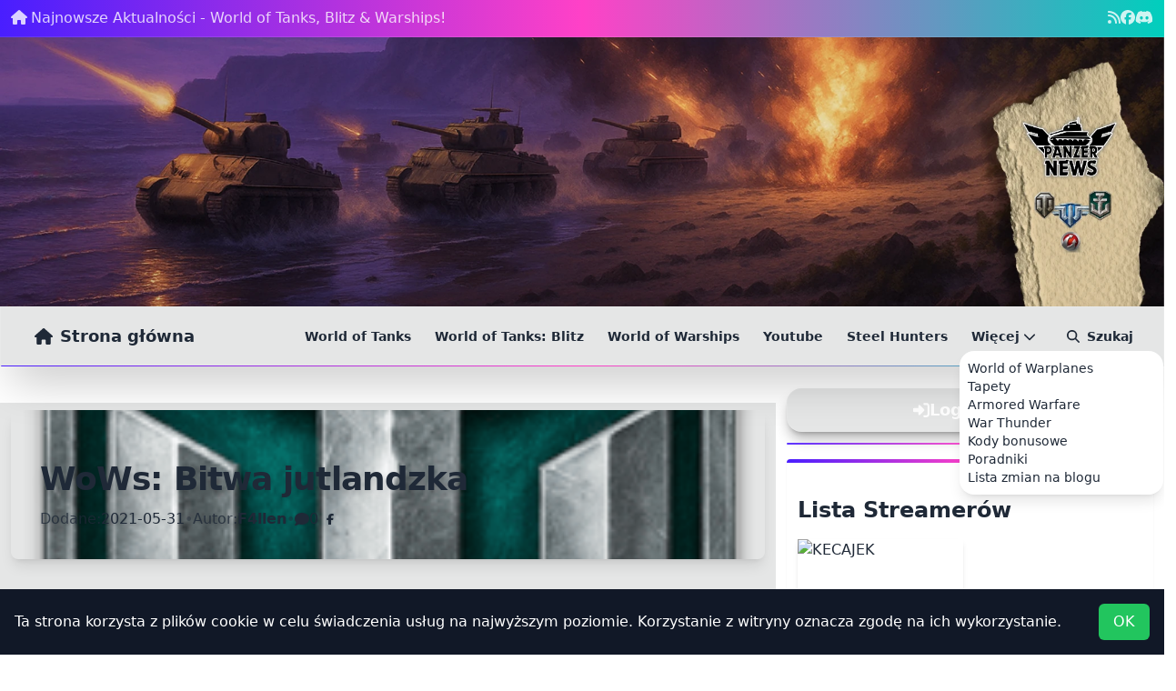

--- FILE ---
content_type: text/html; charset=UTF-8
request_url: https://www.panzernews.pl/news/wows-bitwa-jutlandzka
body_size: 15525
content:
<!DOCTYPE html>
<html lang="pl" data-theme="synthwave">
<head>
    <meta charset="UTF-8">
    <title>PanzerNews -     WoWs: Bitwa jutlandzka
</title>
    <meta name="description" content="Śledź najnowsze aktualności i wydarzenia dotyczące World of Tanks, World of Tanks Blitz oraz World of Warships. Odkrywaj najświeższe informacje i bądź na bieżąco z wszystkimi grami Wargaming.">
    <meta name="keywords" content="Wargaming, World of Tanks, WoT, World of Tanks Blitz, WoT Blitz, dom1n.com, World of Warships, WoWS, gry strategiczne, przeciw, aktualności gamingowe, gry wojenne, poradniki WoT, aktualizacje gier, strategie gier, blog, news, aktualności, f4llen, panzer, pancerny, gry online, newsy o grach">
    <meta name="robots" content="index, follow">
    <link rel="manifest" href="manifest.json" />
    <meta name="theme-color" content="#1E2D39"/>

    <meta name="viewport" content="width=device-width, initial-scale=1">
        <link rel="canonical" href="https://www.panzernews.pl/news/wows-bitwa-jutlandzka">
    <meta name="google-adsense-account" content="ca-pub-3768639688196219">
    <link rel="alternate" type="application/rss+xml" title="panzernews.pl » Kanał z wpisami" href="/feed">
    <link rel="icon" href="/images/icons/favicon.ico">
    <link rel="shortcut icon" href="/images/icons/favicon.ico" type="image/x-icon">
        <meta property="og:locale" content="pl_PL">
    <meta property="og:type" content="article">
    <meta property="og:title" content="Wows: bitwa jutlandzka">
    <meta property="og:description" content="Największa bitwa morska.
">
    <meta property="og:url" content="http://www.panzernews.pl/news/wows-bitwa-jutlandzka">
    <meta property="og:site_name" content="PanzerNews.pl - WoWs: Bitwa jutlandzka">
    <meta property="article:publisher" content="F4llen">
    <meta property="article:published_time" content="2021-05-31">
    <meta property="article:modified_time" content="2021-05-31">
            
        
    <meta property="og:image" content="https://admin.panzernews.pl/wp-content/uploads/2015/09/wows.png">
    <meta property="og:image:width" content="1920">
    <meta property="og:image:height" content="900">
    <meta property="og:image:type" content="                    image/png
            ">

    <meta name="author" content="F4llen">
    <meta name="twitter:card" content="summary_large_image">
    <meta name="twitter:label1" content="Napisane przez">
    <meta name="twitter:data1" content="F4llen">

    <script async src="https://analyzer.panzernews.pl/ttag/tracker.js?user_id=2bce12b0-ccd6-4b2e-b07f-ff8780ef8a04"></script>


    <!-- Google tag (gtag.js) -->
    <script async src="https://www.googletagmanager.com/gtag/js?id=G-340KFJTRH5"></script>
    <script>
        window.dataLayer = window.dataLayer || [];
        function gtag(){dataLayer.push(arguments);}
        gtag('js', new Date());

        gtag('config', 'G-340KFJTRH5');
    </script>

    <script async src="https://pagead2.googlesyndication.com/pagead/js/adsbygoogle.js?client=ca-pub-3768639688196219" crossorigin="anonymous"></script>
            <link rel="stylesheet" href="/build/app.c4d85759.css">
    
            <script src="/build/app.bf2ccf83.js" defer></script>
    </head>
<body class="w-full overflow-x-hidden">



<nav class="w-full bg-gradient-to-r from-primary/20 via-secondary/20 to-accent/20 border-b border-white/10">
    <div class="container mx-auto max-w-7xl flex items-center justify-between py-2 px-3 text-md">
        <ul class="hidden md:flex items-center gap-4 text-white/80">
            <li>
                <a class="hover:text-white hover:underline" href="/" rel="nofollow">
                    <i class="fa fa-house mr-1"></i>Najnowsze Aktualności - World of Tanks, Blitz &amp; Warships!
                </a>
            </li>
        </ul>

        <div class="flex items-center gap-4 text-white/80">
            <a href="/feed" target="_blank" rel="nofollow" aria-label="Kanał RSS" class="tooltip tooltip-bottom" data-tip="Kanał RSS">
                <i class="fa-solid fa-rss"></i>
            </a>
            <a href="https://www.facebook.com/profile.php?id=61558385532695" target="_blank" rel="nofollow" aria-label="Facebook panzernews.pl">
                <i class="fab fa-facebook"></i>
            </a>
            <a href="https://discord.gg/8kmcMM7kCT" target="_blank" rel="nofollow" aria-label="Discord - Serwer społecznościowy" class="tooltip tooltip-bottom" data-tip="Discord">
                <i class="fab fa-discord"></i>
            </a>
        </div>
    </div>
</nav>

<a href="/" aria-label="Banner sezonowy panzernews prowadzący na stronę główną" rel="nofollow">
    <header class="relative w-full">
        <div class="header-image-bg h-28 md:h-80 w-full"></div>
    </header>
</a>

<nav class="sticky top-0 z-50 w-full">
    <div class="mx-auto container">
        <div class="mt-2 md:-mt-6 border border-white/10 bg-base-200/60 backdrop-blur supports-[backdrop-filter]:backdrop-blur shadow-2xl">
            <div class="relative">
                                <div class="absolute inset-x-0 -bottom-[1px] h-[1px] bg-gradient-to-r from-primary via-secondary to-accent rounded-b-2xl"></div>

                <div class="flex items-center justify-between px-3 md:px-5 py-2">
                    <a href="/" class="btn btn-ghost normal-case text-base md:text-lg font-semibold">
                        <i class="fa fa-home mr-2"></i> Strona główna
                    </a>

                                        <ul class="hidden md:flex items-center gap-1">
                                                                            <li>
                                <a href="/category/world-of-tanks"
                                   class="btn btn-ghost btn-sm rounded-btn hover:translate-y-[-1px] transition-transform">
                                    World of Tanks
                                </a>
                            </li>
                                                    <li>
                                <a href="/category/world-of-tanks-blitz"
                                   class="btn btn-ghost btn-sm rounded-btn hover:translate-y-[-1px] transition-transform">
                                    World of Tanks: Blitz
                                </a>
                            </li>
                                                    <li>
                                <a href="/category/world-of-warships"
                                   class="btn btn-ghost btn-sm rounded-btn hover:translate-y-[-1px] transition-transform">
                                    World of Warships
                                </a>
                            </li>
                                                    <li>
                                <a href="/category/youtube"
                                   class="btn btn-ghost btn-sm rounded-btn hover:translate-y-[-1px] transition-transform">
                                    Youtube
                                </a>
                            </li>
                                                    <li>
                                <a href="/category/steel-hunters"
                                   class="btn btn-ghost btn-sm rounded-btn hover:translate-y-[-1px] transition-transform">
                                    Steel Hunters
                                </a>
                            </li>
                        
                                                    <li class="dropdown dropdown-hover dropdown-end">
                                <label tabindex="0" class="btn btn-ghost btn-sm rounded-btn">
                                    Więcej <i class="fa fa-chevron-down ml-1"></i>
                                </label>
                                <ul tabindex="0" class="dropdown-content menu p-2 shadow-lg bg-base-100/90 backdrop-blur rounded-box w-56 border border-white/10">
                                                                            <li>
                                            <a href="/category/world-of-warplanes">World of Warplanes</a>
                                        </li>
                                                                            <li>
                                            <a href="/category/tapety">Tapety</a>
                                        </li>
                                                                            <li>
                                            <a href="/category/armored-warfare">Armored Warfare</a>
                                        </li>
                                                                            <li>
                                            <a href="/category/war-thunder">War Thunder</a>
                                        </li>
                                                                            <li>
                                            <a href="/category/kody-bonusowe">Kody bonusowe</a>
                                        </li>
                                                                            <li>
                                            <a href="/category/poradniki">Poradniki</a>
                                        </li>
                                                                            <li>
                                            <a href="/category/lista-zmian-na-blogu">Lista zmian na blogu</a>
                                        </li>
                                                                    </ul>
                            </li>
                        
                                                <li class="ml-2">
                            <a href="/search"
                               class="btn btn-ghost btn-sm rounded-btn hover:translate-y-[-1px] transition-transform"
                               aria-label="Przejdź do wyszukiwarki">
                                <i class="fa-solid fa-magnifying-glass mr-2"></i> Szukaj
                            </a>
                        </li>
                    </ul>

                                        <div class="md:hidden">
                        <label for="pnz-drawer" class="btn btn-ghost btn-sm">
                            <i class="fa fa-navicon"></i>
                        </label>
                    </div>
                </div>
            </div>
        </div>
    </div>

        <div class="drawer drawer-end md:hidden">
        <input id="pnz-drawer" type="checkbox" class="drawer-toggle"/>
        <div class="drawer-side z-[60]">
            <label for="pnz-drawer" aria-label="close sidebar" class="drawer-overlay"></label>
            <div class="menu p-4 min-h-full w-80 bg-base-100/95 backdrop-blur text-base-content border-l border-white/10">
                <div class="flex items-center gap-3 mb-4">
                    <img src="/images/icons/favicon-192x192.png" alt="Logo" class="w-10 h-10 rounded-lg shadow"/>
                    <div class="font-bold">PanzerNews</div>
                </div>

                                    <a class="btn btn-primary w-full mb-3 text-white" href="/logowanie">
                        <i class="fa fa-right-to-bracket mr-2"></i> Logowanie
                    </a>
                
                                <a href="/search" class="btn btn-ghost justify-start mb-1">
                    <i class="fa-solid fa-magnifying-glass mr-2"></i> Szukaj
                </a>

                <div class="divider">Kategorie</div>
                                    <a href="/category/world-of-tanks" class="btn btn-ghost justify-start mb-1">
                        World of Tanks
                    </a>
                                    <a href="/category/world-of-tanks-blitz" class="btn btn-ghost justify-start mb-1">
                        World of Tanks: Blitz
                    </a>
                                    <a href="/category/world-of-warships" class="btn btn-ghost justify-start mb-1">
                        World of Warships
                    </a>
                                    <a href="/category/youtube" class="btn btn-ghost justify-start mb-1">
                        Youtube
                    </a>
                                    <a href="/category/steel-hunters" class="btn btn-ghost justify-start mb-1">
                        Steel Hunters
                    </a>
                                    <a href="/category/world-of-warplanes" class="btn btn-ghost justify-start mb-1">
                        World of Warplanes
                    </a>
                                    <a href="/category/tapety" class="btn btn-ghost justify-start mb-1">
                        Tapety
                    </a>
                                    <a href="/category/armored-warfare" class="btn btn-ghost justify-start mb-1">
                        Armored Warfare
                    </a>
                                    <a href="/category/war-thunder" class="btn btn-ghost justify-start mb-1">
                        War Thunder
                    </a>
                                    <a href="/category/kody-bonusowe" class="btn btn-ghost justify-start mb-1">
                        Kody bonusowe
                    </a>
                                    <a href="/category/poradniki" class="btn btn-ghost justify-start mb-1">
                        Poradniki
                    </a>
                                    <a href="/category/lista-zmian-na-blogu" class="btn btn-ghost justify-start mb-1">
                        Lista zmian na blogu
                    </a>
                            </div>
        </div>
    </div>
</nav>
    <div class="container mx-auto flex flex-wrap py-6">
            <div class="hidden">
    <!-- Spoiler element -->
    <div class="collapse bg-base-800 border-t-4 border-t-gray-900 shadow-2xl">
        <input type="checkbox" id="spoilerToggle" class="collapse-toggle">
        <label for="spoilerToggle" class="collapse-title text-xl font-medium">
            <i class="fa fa-plus"></i>
            Click me to show/hide content
        </label>
        <div class="collapse-content">
            <p>hello</p>
        </div>
    </div>

    <div class="diff aspect-[16/9]">
        <div class="diff-item-1">
            <img alt="daisy" src="https://daisyui.com/images/stock/photo-1560717789-0ac7c58ac90a.jpg" />
        </div>
        <div class="diff-item-2">
            <img alt="daisy" src="https://daisyui.com/images/stock/photo-1560717789-0ac7c58ac90a-bw.jpg" />
        </div>
        <div class="diff-resizer"></div>
    </div>
    <div class="alert alert-success"></div>
</div>
    <section itemscope itemtype="https://schema.org/NewsArticle" class="w-full md:w-2/3 flex flex-col px-3 bg-base-200 border-t-8 border-t-base-300 my-4">
        <h1 class="hidden">PanzerNews - WoWs: Bitwa jutlandzka</h1>
        <meta itemprop="image" content="https://admin.panzernews.pl/wp-content/uploads/2015/09/wows.png" />
        <header class="relative mb-4 overflow-hidden rounded-lg shadow-lg">
            
            <div class="relative w-full">
                <img
                        src="https://admin.panzernews.pl/wp-content/uploads/2015/09/wows.png"
                        alt="Miniatura: WoWs: Bitwa jutlandzka"
                        class="absolute inset-0 h-full w-full object-cover"
                        loading="eager"
                        decoding="async"
                />
                <div class="absolute inset-0 bg-gradient-to-b from-base-100/5 via-base-100/40 to-base-200/95"></div>

                                <div class="invisible aspect-[16/4] w-full md:aspect-[16/3.8]">.</div>

                <div class="relative z-10 p-6 md:p-8">
                    <h1 itemprop="headline" class="text-2xl md:text-4xl font-extrabold tracking-tight drop-shadow-lg">
                        WoWs: Bitwa jutlandzka
                    </h1>

                    <div class="mt-3 flex flex-wrap items-center gap-x-5 gap-y-1 text-sm md:text-base text-base-content/90 drop-shadow">
        <span class="flex items-center gap-1">
          <span class="opacity-80">Dodane:</span>
          <time itemprop="datePublished"
                content="May 31, 2021 15:08"
                datetime="2021-05-31">
            2021-05-31
          </time>
        </span>
                        <span class="hidden md:inline opacity-40">•</span>
                        <span class="flex items-center gap-1">
          <span class="opacity-80">Autor:</span>
          <span class="font-semibold">F4llen</span>
        </span>
                        <span class="hidden md:inline opacity-40">•</span>
                        <span class="flex items-center gap-1" title="Komentarze">
          <i class="fa fa-comment"></i>
          <span>0</span>
        </span>
                        <a class="btn btn-xs btn-ghost no-underline"
                           href="https://www.facebook.com/sharer/sharer.php?u=http://www.panzernews.pl/news/wows-bitwa-jutlandzka"
                           rel="nofollow" target="_blank">
                            <i class="fab fa-facebook-f"></i>
                        </a>
                    </div>

                    
                                    </div>
            </div>
        </header>


        <div class="divider"></div>
        <div class="wp-content-block">
            Największa bitwa morska.<!--more-->
<p style="text-align: justify;"><span class="text__intro">31 maja 1916 roku rozegrała się bitwa jutlandzka – jedna z największych bitew morskich w nowożytnej historii. Do boju stanęły floty Imperium Brytyjskiego oraz Cesarstwa Niemieckiego – łącznie 250 okrętów, a ponad 40 z nich stanowiły pancerniki i krążowniki liniowe. To wydarzenie, które wstrząsnęło światem, bez wątpienia ma szczególne znaczenie dla każdego Kapitana oraz dla nas – deweloperów World of Warships.</span></p>
<p style="text-align: justify;">Chcemy prześledzić rozwój tych burzliwych wydarzeń z tamtego okresu. Zanim jednak to zrobimy, z radością ogłaszamy, że przygotowaliśmy dla Was specjalną misję bojową i kilka kontenerów Bitwa Jutlandzka. W kontenerach możecie znaleźć okręt <span class="battleship__inline mceNonEditable"><img class="battleship__inline__nation" src="https://glossary-wows-global.gcdn.co/icons/nation_flags/tiny/flag_United_Kingdom_c1f75d7cca85dc4b48208e9ff7f96c35c7002b584a1081fa4633022e48ca5676.png" alt="" /><img src="https://glossary-wows-global.gcdn.co/icons/vehicle/types/Battleship/premium_1d0cabf1997104fd727039ab9c09819260343ab3a9e862f361434d7f42270eb3.png" alt="" /><span class="battleship__inline__name _premium">V Agincourt</span></span> lub <span class="battleship__inline mceNonEditable"><img class="battleship__inline__nation" src="https://glossary-wows-global.gcdn.co/icons/nation_flags/tiny/flag_Germany_18970d883c7758b53538983bd09ad0732491aaf593f95649ca630e16ab3fef30.png" alt="" /><img src="https://glossary-wows-global.gcdn.co/icons/vehicle/types/Battleship/premium_1d0cabf1997104fd727039ab9c09819260343ab3a9e862f361434d7f42270eb3.png" alt="" /><span class="battleship__inline__name _premium">III König Albert</span></span>, jak również stałe kamuflaże „Ku upamiętnieniu Skagerrak” oraz Weteran Jutlandii dla tych pancerników lub inne wspaniałe nagrody.</p>

<h2>POZYCJE STARTOWE</h2>
<a href="https://wows-wowsp-global.gcdn.co/media/ceph-image/dee6db64-bf9d-11eb-8a1a-8cdcd4b147d4.jpg"><img class="aligncenter size-medium" src="https://wows-wowsp-global.gcdn.co/media/ceph-image/dee6db64-bf9d-11eb-8a1a-8cdcd4b147d4.jpg" width="1920" height="1080" /></a>

Pod koniec wiosny 1916 roku w rywalizacji morskiej pomiędzy Imperium Brytyjskim i Niemcami zapanowała ostatecznie stagnacja. Panując niepodzielnie na morzu, brytyjska Grand Fleet nie szukała okazji do stoczenia decydującej bitwy z siłami niemieckimi, udaremniając jedynie wszelkie ich próby przebicia się przez blokadę morską. Mimo że ich strategia opierała się na bierności, wynikająca z niej izolacja ekonomiczna wyniszczała Niemcy, a potrzeba przełamania blokady z dnia na dzień stawała się coraz pilniejsza.

Admirał Reinhard Scheer, który w styczniu 1916 roku objął funkcję dowódcy Floty Pełnomorskiej, postanowił zmienić status quo. Miał zamiar wywabić Grand Fleet z ufortyfikowanych baz za pomocą względnie małych eskadr krążowników liniowych, by następnie zniszczyć ją, okręt po okręcie.

Pierwszy etap operacji okazał się jednak dość niepomyślny dla floty niemieckiej. Eskadra niemieckich okrętów podwodnych nie zdołała zebrać cennych danych wywiadowczych ani przerzedzić Grand Fleet, z kolei Brytyjczycy przechwycili wiadomość o posunięciach Marynarki Niemiec i przygotowali się na możliwość bitwy. Opierając się na przechwyconych materiałach, dwie brytyjskie eskadry przemieściły się na pozycję, w której spodziewano się zastać siły niemieckie. Do pierwszej z grup należała awangarda w postaci sześciu krążowników liniowych, lekkich krążowników i niszczycieli admirała Beatty'ego, którym towarzyszyły cztery drednoty Evan-Thomasa. Większość z pozostałych okrętów Grand Fleet, prowadzonych przez admirała Jellicoe, popłynęła do punktu zbornego z bazy w Scapa Flow.

<hr />

<h2>PIERWSZA SALWA</h2>
<a href="https://wows-wowsp-global.gcdn.co/media/ceph-image/de672f5e-bf9d-11eb-9419-8cdcd4b147d4.jpg"><img class="aligncenter size-medium" src="https://wows-wowsp-global.gcdn.co/media/ceph-image/de672f5e-bf9d-11eb-9419-8cdcd4b147d4.jpg" width="1920" height="1080" /></a>
<p style="text-align: justify;">31 maja po godzinie 14:00 Beatty napotkał na zachodzie od wybrzeży Jutlandii eskadrę pięciu krążowników liniowych i kilka niszczycieli eskortujących admirała Hippera. Jak później ustalili Brytyjczycy, była ona częścią awangardy głównych sił Floty Pełnomorskiej. Mając przewagę liczebną, brytyjskie okręty zbliżyły się do przeciwnika i otworzyły ogień. Zgodnie z początkowym planem, Hipper skierował w odpowiedzi swoją eskadrę na południe, by naprowadzić nieprzyjaciela na trasę głównych sił niemieckiej floty.</p>
<a href="https://wows-wowsp-global.gcdn.co/media/ceph-image/e38186be-bf94-11eb-945c-8cdcd4b147d4.jpg"><img class="aligncenter size-medium" src="https://wows-wowsp-global.gcdn.co/media/ceph-image/e38186be-bf94-11eb-945c-8cdcd4b147d4.jpg" width="1920" height="1080" /></a>
<p style="text-align: center;"><em>Okręt flagowy admirała Hooda — HMS Invincible</em></p>
<p style="text-align: justify;">Pomimo przewagi liczebnej, pojedynek artyleryjski, który wyniknął w czasie pościgu, nie okazał się pomyślny dla okrętów brytyjskich. Problemem była nie tylko zatrważająco niska jakość amunicji, ale również zaniedbania, a nawet poważne błędy w prowadzeniu eskadry. Panowało zamieszanie związane z rozdzielaniem celów i kontrolą ognia. Przez problemy w komunikacji, wiele rozkazów transmitowano ze sporymi opóźnieniami. Właśnie przez to pancerniki Evan-Thomasa nie zmieniły kursu na czas, by podążyć za zmierzającymi na południowy wschód okrętami niemieckimi, w wyniku czego rozpoczęły bitwę mocno spóźnione.</p>
<p style="text-align: justify;">Niebawem jednostki Hippera znalazły się w odpowiedniej odległości i spadły pierwsze ciosy — krążowniki liniowe HMS Indefatigable oraz HMS Queen Mary szybko poszły na dno. W odpowiedzi Beatty posłał do ataku swoje niszczyciele. Zbliżyły się do eskadry Hippera i wdały w szybką, ale bezowocną walkę z niemieckimi niszczycielami.</p>
<a href="https://wows-wowsp-global.gcdn.co/media/ceph-image/59548828-bf95-11eb-b7f9-8cdcd4b147d4.jpg"><img class="aligncenter size-medium" src="https://wows-wowsp-global.gcdn.co/media/ceph-image/59548828-bf95-11eb-b7f9-8cdcd4b147d4.jpg" width="1920" height="1080" /></a>

Około godziny 16:30 okręty admirała Scheera przybyły na pole bitwy. Zaskoczony konfrontacją z przeważającymi siłami wroga, Beatty zawrócił brytyjską eskadrę i parł w kierunku głównych sił Grand Fleet. Ponownie przez uporczywe błędy w komunikacji, pancerniki Evan-Thomasa rozpoczęły manewry z dużym opóźnieniem, dostając się tym samym pod ciężki ostrzał ze strony sił niemieckich.
<h2>RUNDA 2.</h2>
<a href="https://wows-wowsp-global.gcdn.co/media/ceph-image/de778ae8-bf9d-11eb-8fb8-8cdcd4b147d4.jpg"><img class="aligncenter size-medium" src="https://wows-wowsp-global.gcdn.co/media/ceph-image/de778ae8-bf9d-11eb-8fb8-8cdcd4b147d4.jpg" width="1920" height="1080" /></a>
<p style="text-align: justify;">Do bitwy dołączało stopniowo coraz więcej jednostek. W trakcie kolejnego pojedynku artyleryjskiego Brytyjczycy stracili krążownik liniowy HMS Invincible oraz krążownik pancerny HMS Defence. Niemiecka flota utraciła z kolei lekki krążownik Wiesbaden. Główne siły rywalizujących stron starły się o 18:20. Okręty admirała Jellicoe szybko dołączyły do bitwy i skupiły ogień na pancernikach Scheera, które nacierały na czele armady niemieckiej. Proporcje kolejny raz zmieniły się dramatycznie. Admirał Scheer nie spodziewał się spotkania z głównymi siłami Grand Fleet. Wykonując „taktyczny odwrót” pod osłoną dymu, spróbował wyrwać się Brytyjczykom.</p>
<a href="https://wows-wowsp-global.gcdn.co/media/ceph-image/4395fe02-bfb0-11eb-99d1-8cdcd4b147d4.png"><img class="aligncenter size-medium" src="https://wows-wowsp-global.gcdn.co/media/ceph-image/4395fe02-bfb0-11eb-99d1-8cdcd4b147d4.png" width="1920" height="1080" /></a>
<p style="text-align: justify;">Oczekując przepłynięcia za rufą brytyjskich pancerników i przedarcia się do swoich baz, Scheer wkrótce obrócił swoją eskadrę jeszcze raz i skierował ją na wschód. Nie minęło jednak wiele czasu i już około godziny 19:00 znów zawiązała się walka. Po szybkim starciu, w wyniku którego krążowniki liniowe Von der Tann i Seydlitz i inne ciężkie okręty sił niemieckich odniosły poważne uszkodzenia, Flota Pełnomorska ponownie spróbowała uciec przeciwnikowi. Po zapadnięciu zmierzchu eskadrze Scheera udało się umknąć flocie brytyjskiej.</p>
<p style="text-align: justify;">Obierając kurs na południowy wschód, Flota Pełnomorska popłynęła najkrótszą drogą do swoich baz. Pomimo faktu, że obie strony miały ledwie mętne pojęcie o pozycjach sił nieprzyjaciela, drogi flot skrzyżowały się około godziny 22:00, przez co zawiązała się walka pomiędzy lekkimi krążownikami obu eskadr. Godzinę później niemiecka flota zaangażowała się w szybką bitwę z będącymi w pościgu na tyłach Grand Fleet brytyjskimi niszczycielami. Szczęśliwie dla admirała Scheera Brytyjczycy nie byli przygotowani do nocnej bitwy. Zdezorientowany sprzecznymi raportami wywiadu, Jellicoe nie zorientował się, że Flota Pełnomorska prześlizgnęła się za rufami jego okrętów. Pościg niemieckiej floty trwał przez całą noc. Admirał Jellicoe podjął decyzję o zakończeniu pogoni dopiero nad ranem 1 czerwca, po otrzymaniu radiogramu od Admiralicji, że Flocie Pełnomorskiej najwyraźniej udało się powrócić do swojej bazy.</p>


<hr />

<h2 style="text-align: justify;">REZULTAT</h2>
<p style="text-align: justify;">Jednoznaczna ocena wyników tej ważnej bitwy nie jest łatwa. To prawda, że Grand Fleet poniosło poważne straty — niemal dwukrotnie wyższe od strat Niemców pod względem tonażu — jednak Flocie Pełnomorskiej nie udało się osiągnąć swojego głównego zadania — złamania blokady ekonomicznej.</p>
<p style="text-align: justify;">Niemieckie okręty nie odważyły się podróżować zbyt daleko od swoich baz aż do końca wojny, jeżeli jednak spojrzeć na to wydarzenie pod kątem wpływu na morale, to Bitwa jutlandzka z całą pewnością stanowi wspaniałą kartę w historii niemieckiej floty. Brytyjskie społeczeństwo było niezwykle rozczarowane znacznymi stratami poniesionymi przez ich flotę — flotę, która przez wiele lat cieszyła się opinią nieskazitelnej i niezwyciężonej maszyny bojowej. Prestiż całej Admiralicji osłabł na długi czas, a Royal Navy udało się przywrócić zszarganą reputację dopiero tuż przed wybuchem II wojny światowej.</p>


<hr />

<h2 style="text-align: justify;">MISJA BOJOWA</h2>
<div class="local-time-widget" style="text-align: justify;">
<div class="local-time__wrapper">
<blockquote>
<div class="img__wrapper"><img src="[data-uri]" /></div>
<div class="img__wrapper">Początek: Pt. 28 Maj 07:00 CEST (UTC+2) <span class="local-time">/ Twój czas lokalny: Pt. 28 Maj 07:00</span></div>
<div class="img__wrapper">Koniec: Pon. 07 Cze. 07:00 CEST (UTC+2) <span class="local-time">/ Twój czas lokalny: Pon. 07 Cze. 07:00</span></div></blockquote>
</div>
</div>
<p style="text-align: justify;"><img class="img-responsive alignright" src="https://glossary-wows-global.gcdn.co/icons/ensign/PCEE030_Battle_of_Jutland_6b2a442aab237b8295bf87438874889d98003a291e61868f17f39d13a501b127.png" alt="" width="75" height="60" /><img class="img-responsive alignright" src="https://glossary-wows-global.gcdn.co/icons/ensign/PCEE414_Skagerrak_flag_4574d985745ac245bf03180cfb6902c523b2b92219715833e4da6675ff2f8b5e.png" alt="" width="75" height="60" />Aby ukończyć łańcuch misji bojowych, musicie wygrywać bitwy, zdobywać bazowe PD, PD dowódcy i kredyty, a także otrzymywać baretki Spowodowanie zalania, Podpalenie oraz Trafienia w cel. Wykonywanie części łańcucha nagrodzi Was naszywkami Bitwa jutlandzka oraz Bitwa pod Skagerrak, a także kamuflażami Bitwa jutlandzka. W ramach nagrody końcowej otrzymacie jeszcze więcej takich kamuflaży, jak również flagi pamiątkowe Skagerrakschlacht oraz Bitwa jutlandzka.</p>
<p class="alert alert-info" style="text-align: justify;">Możecie ukończyć ten łańcuch misji bojowych w bitwach losowych, rankingowych, kooperacyjnych oraz w operacjach, grając okrętami z poziomów V–X.</p>
<a href="https://wows-wowsp-global.gcdn.co/media/ceph-image/9df0da3e-b704-11eb-a694-8cdcd4b147d4.jpg"><img class="aligncenter size-medium" src="https://wows-wowsp-global.gcdn.co/media/ceph-image/9df0da3e-b704-11eb-a694-8cdcd4b147d4.jpg" width="1920" height="1080" /></a>

<div class="collapse bg-base-200"><input type="checkbox" id="spoilerToggle" class="collapse-toggle"><label for="spoilerToggle" class="collapse-title text-xl font-medium"><span class="spoiler-icon">+</span> Premie zapewniane przez kamuflaż Bitwa Jutlandzka</label><div class="collapse-content">
<ul>
 	<li><img class="img-responsive alignright" src="https://glossary-wows-global.gcdn.co/icons/camouflage/PCEC109_Jutland_a6cf184623732d87f3d5085da8d6e8d3658e892f4355bc515db773a9552ba4a5.png" alt="" width="75" height="60" />−3% wykrywalności okrętu z powierzchni wody</li>
 	<li>+4% do rozrzutu pocisków wystrzeliwanych przez przeciwnika w kierunku Twojego okrętu</li>
 	<li>+100% PD za bitwę</li>
 	<li>+200% wolnych PD za bitwę</li>
</ul>
</div></div>
<h2>KONTENERY BITWA JUTLANDZKA</h2>
W Zbrojowni możecie kupić do dwóch kontenerów Bitwa Jutlandzka w zamian za żetony bestii — tymczasową walutę w grze, którą zdobędziecie, biorąc udział w bitwach w ramach drużyn z wydarzenia Bitwa Bestii.
<div class="metashop-items">
<div class="metashop-item__wrapper">
<div class="metashop-item">
<div class="metashop-item__price_wrapper">
<div class="metashop-item__price">
<div class="metashop-item__prices">
<div class="metashop-item__price_values">
<div class="vue-tooltip">
<div class="wows-currency" data-name="eventum_2" data-amount="70">
<div class="wows-currency__icon" style="text-align: center;"><strong><a href="https://armory.worldofwarships.eu/category/event_3/5000000749/?utm_campaign=news&amp;utm_content=battle-of-jutland-the-greatest-naval-battle&amp;utm_medium=item-widget&amp;utm_source=wows-portal&amp;utm_term=pc-browser">Kontener Bitwa Jutlandzka</a></strong></div>
</div>
</div>
</div>
</div>
</div>
</div>
</div>
</div>
<div class="metashop-item__wrapper">
<div class="metashop-item">
<div class="metashop-item__background_wrapper">
<div class="metashop-item__background _default _big_bg"></div>
</div>
<div style="text-align: center;"><strong><a href="https://armory.worldofwarships.eu/category/event_3/5000000750/?utm_campaign=news&amp;utm_content=battle-of-jutland-the-greatest-naval-battle&amp;utm_medium=item-widget&amp;utm_source=wows-portal&amp;utm_term=pc-browser">Bitwa Jutlandzka</a></strong></div>
<div class="metashop-item__price_wrapper"></div>
</div>
</div>
</div>
<p style="text-align: justify;">Kontener Bitwa Jutlandzka zawiera jeden przedmiot z poniższej listy:</p>

<ul>
 	<li style="text-align: justify;"><span class="battleship__inline mceNonEditable"><img class="battleship__inline__nation" src="https://glossary-wows-global.gcdn.co/icons/nation_flags/tiny/flag_Germany_18970d883c7758b53538983bd09ad0732491aaf593f95649ca630e16ab3fef30.png" alt="" /><img src="https://glossary-wows-global.gcdn.co/icons/vehicle/types/Battleship/premium_1d0cabf1997104fd727039ab9c09819260343ab3a9e862f361434d7f42270eb3.png" alt="" /><span class="battleship__inline__name _premium">III König Albert</span></span> wraz z miejscem w porcie i dowódcą z 10 pkt. umiejętności</li>
 	<li style="text-align: justify;"><span class="battleship__inline mceNonEditable"><img class="battleship__inline__nation" src="https://glossary-wows-global.gcdn.co/icons/nation_flags/tiny/flag_United_Kingdom_c1f75d7cca85dc4b48208e9ff7f96c35c7002b584a1081fa4633022e48ca5676.png" alt="" /><img src="https://glossary-wows-global.gcdn.co/icons/vehicle/types/Battleship/premium_1d0cabf1997104fd727039ab9c09819260343ab3a9e862f361434d7f42270eb3.png" alt="" /><span class="battleship__inline__name _premium">V Agincourt</span></span> wraz z miejscem w porcie i dowódcą z 10 pkt. umiejętności</li>
 	<li style="text-align: justify;">Stały kamuflaż „Ku upamiętnieniu Skagerrak” dla <span class="battleship__inline mceNonEditable"><img class="battleship__inline__nation" src="https://glossary-wows-global.gcdn.co/icons/nation_flags/tiny/flag_Germany_18970d883c7758b53538983bd09ad0732491aaf593f95649ca630e16ab3fef30.png" alt="" /><img src="https://glossary-wows-global.gcdn.co/icons/vehicle/types/Battleship/premium_1d0cabf1997104fd727039ab9c09819260343ab3a9e862f361434d7f42270eb3.png" alt="" /><span class="battleship__inline__name _premium">III König Albert</span></span></li>
 	<li style="text-align: justify;">Stały kamuflaż Weteran Jutlandii dla <span class="battleship__inline mceNonEditable"><img class="battleship__inline__nation" src="https://glossary-wows-global.gcdn.co/icons/nation_flags/tiny/flag_United_Kingdom_c1f75d7cca85dc4b48208e9ff7f96c35c7002b584a1081fa4633022e48ca5676.png" alt="" /><img src="https://glossary-wows-global.gcdn.co/icons/vehicle/types/Battleship/premium_1d0cabf1997104fd727039ab9c09819260343ab3a9e862f361434d7f42270eb3.png" alt="" /><span class="battleship__inline__name _premium">V Agincourt</span></span></li>
 	<li style="text-align: justify;">14 kamuflaży Bitwa jutlandzka</li>
 	<li style="text-align: justify;">7500 jedn. węgla</li>
 	<li style="text-align: justify;">20 000 wolnych PD</li>
 	<li style="text-align: justify;">1 200 000 kredytów</li>
 	<li style="text-align: justify;">12 sygnałów specjalnych tego samego typu (Smok, Wiwerna, Uroboros lub Lewiatan)</li>
</ul>
<a href="https://wows-wowsp-global.gcdn.co/media/ceph-image/b0ae1208-b7e6-11eb-9a57-8cdcd4b147d4.jpg"><img class="aligncenter size-medium" src="https://wows-wowsp-global.gcdn.co/media/ceph-image/b0ae1208-b7e6-11eb-9a57-8cdcd4b147d4.jpg" width="1200" height="675" /></a>
<blockquote>
<p style="text-align: justify;">Okręty <span class="battleship__inline mceNonEditable"><img class="battleship__inline__nation" src="https://glossary-wows-global.gcdn.co/icons/nation_flags/tiny/flag_United_Kingdom_c1f75d7cca85dc4b48208e9ff7f96c35c7002b584a1081fa4633022e48ca5676.png" alt="" /><img src="https://glossary-wows-global.gcdn.co/icons/vehicle/types/Battleship/premium_1d0cabf1997104fd727039ab9c09819260343ab3a9e862f361434d7f42270eb3.png" alt="" /><span class="battleship__inline__name _premium">V Agincourt</span></span> oraz <span class="battleship__inline mceNonEditable"><img class="battleship__inline__nation" src="https://glossary-wows-global.gcdn.co/icons/nation_flags/tiny/flag_Germany_18970d883c7758b53538983bd09ad0732491aaf593f95649ca630e16ab3fef30.png" alt="" /><img src="https://glossary-wows-global.gcdn.co/icons/vehicle/types/Battleship/premium_1d0cabf1997104fd727039ab9c09819260343ab3a9e862f361434d7f42270eb3.png" alt="" /><span class="battleship__inline__name _premium">III König Albert</span></span> można zdobyć tylko z kontenerów Bitwa Jutlandzka.</p>
</blockquote>
<span style="font-size: 14px;">ź: <a href="https://worldofwarships.eu/pl/news/history/battle-of-jutland-the-greatest-naval-battle/">WoWs</a></span>
        </div>

        <div class="divider mt-10">Sekcja komentarzy</div>
        <input type="hidden" class="hidden" id="postId" value="102322">
        <input type="hidden" class="hidden" id="isAuthenticated" value="false">
        <input type="hidden" class="hidden" id="email" value="">
        <div id="CommentsSection">
            Loading comment form ... <i class="fas fa-cog fa-spin fa-3x"></i>
        </div>
        
        <script src="/build/comments-module.cd5cb578.js" defer></script>
    </section>

    <style>
        .modal {
            position: fixed;
            top: 0;
            left: 0;
            width: 100%;
            height: 100%;
            display: flex;
            justify-content: center;
            align-items: center;
            background-color: rgba(0, 0, 0, 0.8);
            z-index: 10000;
        }

        .modal-box {
            width: 100%;
            height: 100%;
            display: flex;
            flex-direction: column;
            justify-content: center;
            align-items: center;
            overflow: auto;
        }

        .modal img {
            max-width: 90%;
            max-height: 90%;
            transition: transform 0.25s ease;
            cursor: pointer;
        }
    </style>

    <script>
        document.addEventListener('DOMContentLoaded', function () {
            function addNoFollowToLinks() {
                // Pobierz kontener
                const container = document.querySelector('.wp-content-block');

                // Sprawdź, czy kontener istnieje
                if (container) {
                    // Pobierz wszystkie odnośniki w kontenerze
                    const links = container.querySelectorAll('a');

                    // Iteruj przez każdy odnośnik i dodaj atrybut rel="nofollow"
                    links.forEach(link => {
                        link.setAttribute('rel', 'nofollow');
                    });
                } else {
                    console.warn('Kontener .wp-content-block nie został znaleziony.');
                }
            }

            addNoFollowToLinks();

            const links = document.querySelectorAll('.wp-content-block a > img');
            links.forEach(image => {
                const link = image.parentElement; // referencja do tagu <a>
                link.addEventListener('click', function (e) {
                    e.preventDefault();

                    const audioUrl = link.getAttribute('href');
                    // Sprawdzenie, czy link prowadzi do pliku audio
                    if (audioUrl.match(/\.(wav|mp3|ogg)$/i)) {
                        e.preventDefault();
                        // Utworzenie i odtworzenie audio
                        const audio = new Audio(audioUrl);
                        audio.play();
                        return; // Zakończenie, jeśli link odnosi się do dźwięku
                    }

                    const modal = document.createElement('dialog');
                    modal.className = 'modal';
                    modal.style = 'background: rgba(0,0,0,0.1); width: 100%; height: 100%; padding: 0; margin: 0; display: flex; align-items: center; justify-content: center;';

                    modal.innerHTML = `
                <img src="${image.src}" alt="Powiększony obraz" style="max-width: 100%; max-height: 100%;"/>
                <button class="btn" onclick="this.parentNode.close()" style="position: fixed; top: 1rem; right: 1rem; z-index: 1000;">Zamknij</button>
            `; // Zmienione style dla przycisku

                    document.body.appendChild(modal);
                    modal.showModal();

                    const imgElement = modal.querySelector('img');
                    imgElement.addEventListener('click', function () {
                        if (this.style.transform === 'scale(2)') {
                            this.style.transform = 'scale(1)';
                        } else {
                            this.style.transform = 'scale(2)';
                        }
                    });

                    modal.addEventListener('click', function (event) {
                        if (event.target === modal) {
                            modal.close();
                        }
                    });
                });
            });
        });

    </script>

    <link rel="stylesheet" href="/build/wp-post.1cf33886.css">
    <script src="/build/wp-content.5798dcf4.js" defer></script>
        <aside class="w-full lg:w-1/3 flex flex-col items-center">
    <div class="w-full hidden md:flex">
                    <div class="w-full px-3">
                <a href="/logowanie"
                   class="btn btn-ghost w-full normal-case text-base md:text-lg font-semibold rounded-2xl
                      border border-white/10 bg-base-200/45 text-white
                      backdrop-blur supports-[backdrop-filter]:backdrop-blur
                      shadow-lg shadow-black/30
                      hover:bg-base-200/65 hover:border-white/20 hover:-translate-y-[1px]
                      active:translate-y-0
                      focus-visible:outline-none focus-visible:ring-2 focus-visible:ring-primary/50
                      transition-all duration-200"
                   aria-label="Przejdź do logowania">
                <span class="inline-flex items-center justify-center gap-2">
                    <i class="fa-solid fa-right-to-bracket"></i>
                    Logowanie
                </span>
                </a>

                                <div class="mt-3 h-[2px] w-full rounded-full bg-gradient-to-r from-primary via-secondary to-accent opacity-90"></div>
            </div>
            </div>

    <div class="w-full px-3">
        <div class="relative w-full flex flex-col my-4 p-3 shadow-sm">
            <!-- Pasek gradientowy -->
            <div class="absolute top-0 left-0 right-0 h-1 rounded-t-xl bg-gradient-to-r from-primary via-secondary to-accent"></div>

            <div id="StreamModule" class="mt-1">
                Sprawdzam kto aktualnie streamuje ...
                <i class="fas fa-cog fa-spin fa-3x"></i>
            </div>

            
            <script src="/build/streamer-module.48fccfac.js" defer></script>
        </div>
    </div>

    <div class="w-full px-3">
        <div id="ServerStatus" class="w-full">
    Ładowanie modułu statusu serwera ... <i class="fas fa-cog fa-spin fa-3x"></i>
</div>

<script src="/build/server-status-module.11dfdffa.js" defer></script>    </div>
    <div class="w-full px-3">
        <div class="relative w-full flex flex-col my-4 p-3 shadow-sm">
            <!-- Pasek gradientowy -->
            <div class="absolute top-0 left-0 right-0 h-1 rounded-t-xl bg-gradient-to-r from-primary via-secondary to-accent"></div>
            <p class="text-xl font-semibold pb-5">Kalendarz wydarzeń</p>
            <div class="grid grid-cols-1 gap-4">
                                        <div class="card bg-base-100 shadow-xl relative rounded-none event " data-start-time="December 31, 2025 06:00"
         data-end-time="January 26, 2026 06:00">
        <figure class="relative">
                            <img src="https://admin.panzernews.pl/wp-content/uploads/2026/01/obraz_2026-01-07_125148915.png" alt="Noworoczne atrakcje w mediach społecznościowych" class="w-full h-48 max-h-48 object-cover">
                <div class="absolute inset-0 bg-black opacity-50"></div>
                <div class="absolute bottom-0 p-4">
                    <p class="text-white text-lg font-bold">Noworoczne atrakcje w mediach społecznościowych</p>
                    <p class=""></p>
                </div>
                    </figure>
        <div class="card-body p-4 rounded-none border-t-8  border-t-accent ">
            <p class="text-white text-md font-bold status">Do końca 6 godzin, 15 minut</p>
            <p class="text-white text-md font-bold countdown"></p>
        </div>
    </div>
    
                                        <div class="card bg-base-100 shadow-xl relative rounded-none event " data-start-time="January 12, 2026 06:00"
         data-end-time="February 22, 2026 06:00">
        <figure class="relative">
                            <img src="https://admin.panzernews.pl/wp-content/uploads/2026/01/obraz_2026-01-07_125333837.png" alt="Natarcie: Sezon karmazynowego Smoka" class="w-full h-48 max-h-48 object-cover">
                <div class="absolute inset-0 bg-black opacity-50"></div>
                <div class="absolute bottom-0 p-4">
                    <p class="text-white text-lg font-bold">Natarcie: Sezon karmazynowego Smoka</p>
                    <p class=""></p>
                </div>
                    </figure>
        <div class="card-body p-4 rounded-none border-t-8  border-t-accent ">
            <p class="text-white text-md font-bold status">Do końca 27 dni, 6 godzin, 15 minut</p>
            <p class="text-white text-md font-bold countdown"></p>
        </div>
    </div>
    
                                        <div class="card bg-base-100 shadow-xl relative rounded-none event " data-start-time="January 20, 2026 06:00"
         data-end-time="February 22, 2026 06:00">
        <figure class="relative">
                            <img src="https://admin.panzernews.pl/wp-content/uploads/2026/01/obraz_2026-01-07_125435169.png" alt="SLN- Sezon 5" class="w-full h-48 max-h-48 object-cover">
                <div class="absolute inset-0 bg-black opacity-50"></div>
                <div class="absolute bottom-0 p-4">
                    <p class="text-white text-lg font-bold">SLN- Sezon 5</p>
                    <p class=""></p>
                </div>
                    </figure>
        <div class="card-body p-4 rounded-none border-t-8  border-t-accent ">
            <p class="text-white text-md font-bold status">Do końca 27 dni, 6 godzin, 15 minut</p>
            <p class="text-white text-md font-bold countdown"></p>
        </div>
    </div>
    
                                        <div class="card bg-base-100 shadow-xl relative rounded-none event " data-start-time="January 23, 2026 00:00"
         data-end-time="January 26, 2026 23:59">
        <figure class="relative">
                            <img src="https://admin.panzernews.pl/wp-content/uploads/2025/01/snowballs-arcade-cabinet.jpg" alt="Automat do gier: Śnieżki i Epoka lodowcowa" class="w-full h-48 max-h-48 object-cover">
                <div class="absolute inset-0 bg-black opacity-50"></div>
                <div class="absolute bottom-0 p-4">
                    <p class="text-white text-lg font-bold">Automat do gier: Śnieżki i Epoka lodowcowa</p>
                    <p class=""></p>
                </div>
                    </figure>
        <div class="card-body p-4 rounded-none border-t-8  border-t-accent ">
            <p class="text-white text-md font-bold status">Do końca 1 dnień, 14 minut</p>
            <p class="text-white text-md font-bold countdown"></p>
        </div>
    </div>
    
                                        <div class="card bg-base-100 shadow-xl relative rounded-none event " data-start-time="January 30, 2026 10:00"
         data-end-time="February 2, 2026 23:59">
        <figure class="relative">
                            <img src="https://admin.panzernews.pl/wp-content/uploads/2025/01/snowballs-arcade-cabinet.jpg" alt="Automat do gier: Śnieżki i Epoka lodowcowa" class="w-full h-48 max-h-48 object-cover">
                <div class="absolute inset-0 bg-black opacity-50"></div>
                <div class="absolute bottom-0 p-4">
                    <p class="text-white text-lg font-bold">Automat do gier: Śnieżki i Epoka lodowcowa</p>
                    <p class=""></p>
                </div>
                    </figure>
        <div class="card-body p-4 rounded-none border-t-8  border-t-info">
            <p class="text-white text-md font-bold status">Zaczyna się za 4 dni, 10 godzin, 15 minut</p>
            <p class="text-white text-md font-bold countdown"></p>
        </div>
    </div>
    
                                        <div class="card bg-base-100 shadow-xl relative rounded-none event " data-start-time="February 2, 2026 06:00"
         data-end-time="February 9, 2026 03:00">
        <figure class="relative">
                            <img src="https://admin.panzernews.pl/wp-content/uploads/2022/01/th_konfrontacja.jpg" alt="Linia frontu: Edycja zimowa" class="w-full h-48 max-h-48 object-cover">
                <div class="absolute inset-0 bg-black opacity-50"></div>
                <div class="absolute bottom-0 p-4">
                    <p class="text-white text-lg font-bold">Linia frontu: Edycja zimowa</p>
                    <p class=""></p>
                </div>
                    </figure>
        <div class="card-body p-4 rounded-none border-t-8  border-t-info">
            <p class="text-white text-md font-bold status">Zaczyna się za 7 dni, 6 godzin, 15 minut</p>
            <p class="text-white text-md font-bold countdown"></p>
        </div>
    </div>
    
                                        <div class="card bg-base-100 shadow-xl relative rounded-none event " data-start-time="February 20, 2026 16:00"
         data-end-time="February 22, 2026 15:00">
        <figure class="relative">
                            <img src="https://admin.panzernews.pl/wp-content/uploads/2026/01/20-22-Luty-2026.png" alt="XXIII Festiwal Fantastyki Falkon" class="w-full h-48 max-h-48 object-cover">
                <div class="absolute inset-0 bg-black opacity-50"></div>
                <div class="absolute bottom-0 p-4">
                    <p class="text-white text-lg font-bold">XXIII Festiwal Fantastyki Falkon</p>
                    <p class="">Falkon to jedno z największych wydarzeń fantastycznych w Polsce.</p>
                </div>
                    </figure>
        <div class="card-body p-4 rounded-none border-t-8  border-t-info">
            <p class="text-white text-md font-bold status">Zaczyna się za 25 dni, 16 godzin, 15 minut</p>
            <p class="text-white text-md font-bold countdown"></p>
        </div>
    </div>
    
                                        <div class="card bg-base-100 shadow-xl relative rounded-none event " data-start-time="December 9, 2026 06:00"
         data-end-time="January 31, 2026 06:00">
        <figure class="relative">
                            <img src="https://admin.panzernews.pl/wp-content/uploads/2026/01/obraz_2026-01-07_125231015.png" alt="Zasłużona nagroda + Przypomnienie o prezencie 2.0" class="w-full h-48 max-h-48 object-cover">
                <div class="absolute inset-0 bg-black opacity-50"></div>
                <div class="absolute bottom-0 p-4">
                    <p class="text-white text-lg font-bold">Zasłużona nagroda + Przypomnienie o prezencie 2.0</p>
                    <p class=""></p>
                </div>
                    </figure>
        <div class="card-body p-4 rounded-none border-t-8  border-t-info">
            <p class="text-white text-md font-bold status">Zaczyna się za 10 miesięcy, 13 dni, 6 godzin, 15 minut</p>
            <p class="text-white text-md font-bold countdown"></p>
        </div>
    </div>
    
                            </div>
        </div>
    </div>

    <div class="w-full px-3">
        <!-- This is an updated example component -->
<div class="w-full flex items-center justify-center p-3">
   <script async src="https://pagead2.googlesyndication.com/pagead/js/adsbygoogle.js?client=ca-pub-3768639688196219"
           crossorigin="anonymous"></script>
   <!-- Baner wsparcia -->
   <ins class="adsbygoogle"
        style="display:block; width: 100%; height: 100%"
        data-ad-client="ca-pub-3768639688196219"
        data-ad-slot="8457662564"
        data-ad-format="auto"
        data-full-width-responsive="true">
   </ins>
   <script>
      (adsbygoogle = window.adsbygoogle || []).push({});
   </script>
</div>
    </div>

            
        
</aside>    </div>
<div id="CookiesModule" class="w-full">
</div>

<script src="/build/cookies-module.95732dd9.js" defer></script>


<footer class="mt-16 bg-base-200/80 backdrop-blur-md border-t border-base-300/60">
    <div class="container mx-auto max-w-7xl px-6 py-10">

        <div class="grid gap-10 md:grid-cols-3">

                        <div>
                <h3 class="text-xl font-extrabold">Panzer<span class="text-primary">News</span></h3>
                <p class="mt-2 text-sm opacity-80 leading-snug">
                    Aktualności, analizy i historie ze świata gier wojennych oraz militariów.
                </p>
                <div class="mt-4">
                    <img src="/build/images/panzernews-logo.285967a3.webp"
                         alt="PanzerNews logo"
                         class="h-32 w-auto opacity-90">
                </div>
            </div>

                        <div>
                <h4 class="text-base font-semibold mb-3">Nawigacja</h4>
                <ul class="space-y-2 text-sm">
                    <li><a href="/" class="link link-hover">Strona główna</a></li>
                    <li><a href="/o-nas" class="link link-hover">O nas</a></li>
                    <li><a href="/polityka-prywatnosci" class="link link-hover">Polityka prywatności</a></li>
                    <li><a href="/kontakt" class="link link-hover">Kontakt</a></li>
                </ul>
            </div>

                        <div>
                <h4 class="text-base font-semibold mb-3">Kontakt</h4>
                <a href="mailto:kontakt@panzernews.pl"
                   class="inline-flex items-center gap-2 text-sm link link-hover">
                    <i class="fas fa-envelope"></i>
                    kontakt@panzernews.pl
                </a>

                <div class="mt-5">
                    <div class="text-sm mb-2 opacity-80">Znajdziesz nas tutaj</div>
                    <div class="flex items-center gap-3">
                        <a href="https://www.facebook.com/profile.php?id=61558385532695" target="_blank" rel="nofollow"
                           class="btn btn-circle btn-ghost btn-sm">
                            <i class="fab fa-facebook-f"></i>
                        </a>
                        <a href="https://discord.gg/8kmcMM7kCT" target="_blank" rel="nofollow"
                           class="btn btn-circle btn-ghost btn-sm">
                            <i class="fab fa-discord"></i>
                        </a>
                        <a href="/feed" target="_blank" rel="nofollow"
                           class="btn btn-circle btn-ghost btn-sm">
                            <i class="fa fa-rss"></i>
                        </a>
                    </div>
                </div>
            </div>
        </div>

                <div class="mt-8 border-t border-base-300/50 pt-4 text-xs opacity-70 flex flex-col md:flex-row items-center justify-between gap-3">
            <span>© 2026 PanzerNews.pl — Wszelkie prawa zastrzeżone.</span>
            <span class="opacity-60">Twój portal o grach pancernych i historii militarnej</span>
        </div>
    </div>
</footer>
</body>
</html>


--- FILE ---
content_type: text/html; charset=utf-8
request_url: https://www.google.com/recaptcha/api2/aframe
body_size: 266
content:
<!DOCTYPE HTML><html><head><meta http-equiv="content-type" content="text/html; charset=UTF-8"></head><body><script nonce="m_n1Kk8w4npHTPeUvuNT_w">/** Anti-fraud and anti-abuse applications only. See google.com/recaptcha */ try{var clients={'sodar':'https://pagead2.googlesyndication.com/pagead/sodar?'};window.addEventListener("message",function(a){try{if(a.source===window.parent){var b=JSON.parse(a.data);var c=clients[b['id']];if(c){var d=document.createElement('img');d.src=c+b['params']+'&rc='+(localStorage.getItem("rc::a")?sessionStorage.getItem("rc::b"):"");window.document.body.appendChild(d);sessionStorage.setItem("rc::e",parseInt(sessionStorage.getItem("rc::e")||0)+1);localStorage.setItem("rc::h",'1769381094489');}}}catch(b){}});window.parent.postMessage("_grecaptcha_ready", "*");}catch(b){}</script></body></html>

--- FILE ---
content_type: text/css
request_url: https://www.panzernews.pl/build/wp-post.1cf33886.css
body_size: 838
content:
.wp-content-block{margin:5pt}.wp-content-block ul li img{margin:0;padding:0}.wp-content-block audio,.wp-content-block canvas,.wp-content-block embed,.wp-content-block iframe,.wp-content-block img,.wp-content-block object,.wp-content-block svg,.wp-content-block video{display:inline;vertical-align:middle}.wp-content-block .aligncenter{display:block;margin-left:auto;margin-right:auto}.wp-content-block .alignright{float:right;margin:0 0 10px 25px}.wp-content-block a{color:#3b82f6!important}.wp-content-block p{display:block;margin-block-end:1em;margin-block-start:1em;margin-inline-end:0;margin-inline-start:0}.wp-content-block .user-generated{font-family:Roboto,Arial Narrow,Arial,sans-serif;font-size:16px;line-height:24px}.wp-content-block .content-tank{color:#3b82f6;display:inline-block;position:relative;top:-1px;transition:background .15s ease-out;vertical-align:middle;white-space:nowrap}.wp-content-block .content-tank_wrapper{display:table-cell;font-size:0;line-height:0;padding:2px 0;vertical-align:middle}.wp-content-block .content-tank_img{display:block;height:13px;margin:0 9px!important;max-width:none;padding:0!important;width:20px}.wp-content-block .content-tank_vehicle{display:inline-block;margin-right:9px;vertical-align:middle}.wp-content-block .content-tank_level{display:inline-block;font-size:16px;font-weight:700;line-height:24px;margin-right:5px;vertical-align:middle}.wp-content-block .content-tank_shape{display:block;margin:0 9px!important;max-height:50px;max-width:100px;padding:0!important}.wp-content-block .content-tank_name{display:inline-block;font-family:Roboto,Arial Narrow,Arial,sans-serif;font-size:16px;line-height:24px;vertical-align:middle}.wp-content-block h1{font-size:2em}.wp-content-block h1,.wp-content-block h2{font-weight:700;margin-bottom:.5em;margin-top:.5em}.wp-content-block h2{font-size:1.5em}.wp-content-block h3{font-size:1.2em}.wp-content-block h3,.wp-content-block h4{font-weight:700;margin-bottom:.5em;margin-top:.5em}.wp-content-block h4{font-size:1.1em}.wp-content-block h5{font-size:1em}.wp-content-block h5,.wp-content-block h6{font-weight:700;margin-bottom:.5em;margin-top:.5em}.wp-content-block h6{font-size:.9em}.wp-content-block ol{list-style-type:decimal;margin-left:1.5em}.wp-content-block ol li{margin-bottom:.5em}.wp-content-block ul{list-style-type:disc;margin-left:1.5em}.wp-content-block ul li{margin-bottom:.5em}.wp-content-block blockquote{background-color:rgba(69,69,64,.1);border-left:2px solid #fa1b1b;margin-bottom:40px;margin-top:40px;padding:20px 30px 14px}.wp-content-block table{border-collapse:collapse;box-shadow:0 0 20px rgba(0,0,0,.15);font-family:sans-serif;font-size:.9em;margin:20px 0;width:100%}.wp-content-block table thead tr{background-color:rgba(3,7,18,.1);color:#fff;text-align:center}.wp-content-block table td,.wp-content-block table th{padding:15px;vertical-align:top}.wp-content-block table tbody tr{border-bottom:1px solid rgba(69,69,64,.1)}.wp-content-block table tbody tr:nth-of-type(2n){background-color:rgba(69,69,64,.3)}.wp-content-block table th{position:sticky;top:0;z-index:2}.wp-content-block table thead tr:hover{background-color:rgba(3,7,18,.5)}@media screen and (max-width:600px){.wp-content-block .table-responsive{display:block;overflow-x:auto}}